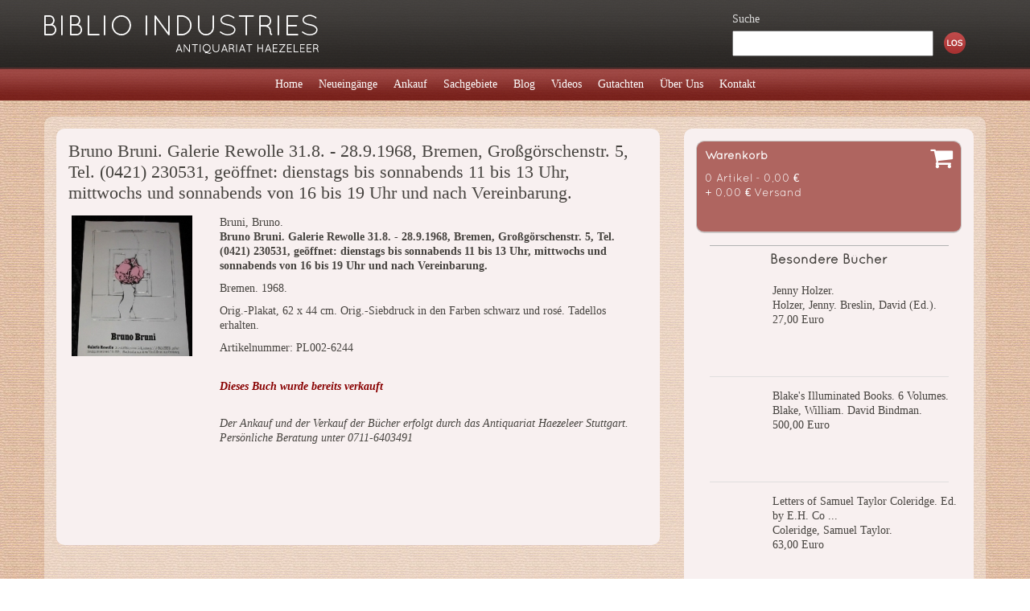

--- FILE ---
content_type: text/html; charset=utf-8
request_url: https://www.biblioindustries.com/buch/PL002-6244/bruni-bruno-bruno-bruni-galerie-rewolle-318-2891968-bremen-grossgoerschenstr-5-tel-0421-230531-geoeffnet-dienstags-bis-sonnabends-11-bis-13-uhr-mittwochs-und-sonnabends-von-16-bis-19-uhr-und-nach-vereinbarung.html
body_size: 2987
content:
 <!DOCTYPE html>
<html>

<head>
	<base href="https://www.biblioindustries.com/" />

	<title>Bruni, Bruno., Bruno Bruni. Galerie Rewolle 31.8. - 28.9.1968, Bremen, Großgörschenstr. 5, Tel. (0421) 230531, geöffnet: dienstags bis sonnabends 11 bis 13 Uhr, mittwochs und sonnabends von 16 bis 19 Uhr und nach Vereinbarung.</title>
	<meta http-equiv="Content-Type" content="text/html; charset=UTF-8" />
	<meta http-equiv="refresh" content="de_DE">
	
	<meta name="page-type" content="B&uuml;cher, Antiquariat Stuttgart"/>
	<meta name="audience" content="all" />
	<meta name="content-language" content="de_DE" />
	<meta name="language" content="de_DE" />
	<meta name="publisher" content="Biblio Industries, Antiquariat Haezeleer Stuttgart" />
	<meta name="copyright" content="Biblio Industries, Antiquariat Haezeleer Stuttgart" />
	<meta name="author" content="Biblio Industries, Antiquariat Haezeleer Stuttgart" />
	<meta name="keywords" content="antiquariat, stuttgart, haezeleer, alte, b&uuml;cher, ankauf, verkauf, verkaufen, ankaufen, selten, bibliothek, sammlung, aufl&ouml;sung, " />
	<meta name="description" content="Orig.-Plakat, 62 x 44 cm. Orig.-Siebdruck in den Farben schwarz und ros&eacute;. Tadellos erhalten.    " />
	<meta name="robots" content="index, follow" />
	<meta name="revisit-after" content="3 days" />
	<meta name="rating" content="general" />
	<meta name="google-site-verification" content="cnpaZqZKihYfTIp65lGhRgMXWfCQI6fu7mcGpiysJR4" />
	<link rel="canonical" href="https://www.biblioindustries.com/buch/PL002-6244/[base64].html" />
	
	<meta http-equiv="X-UA-Compatible" content="IE=edge">
	<meta name="viewport" content="width=device-width, initial-scale=1">

	<!-- Style Sheets -->
	<link rel="stylesheet" type="text/css" href="https://www.biblioindustries.com/styles/plugins/bootstrap/css/bootstrap.min.css" />
	<link rel="stylesheet" type="text/css" href="https://www.biblioindustries.com/styles/plugins/colorbox/colorbox.css" />	
	<link rel="stylesheet" type="text/css" href="https://www.biblioindustries.com/styles/plugins/fontawesome/css/font-awesome.min.css" >
	<link rel="stylesheet" type="text/css" href="https://www.biblioindustries.com/styles/css/styles.css" />
	

	<!-- Javascript -->
	<script type="text/javascript" src="https://www.biblioindustries.com/styles/plugins/jquery/jquery-1.11.2.min.js"></script>
	<script type="text/javascript" src="https://www.biblioindustries.com/styles/plugins/bootstrap/js/bootstrap.min.js"></script>
	<script type="text/javascript" src="https://www.biblioindustries.com/styles/plugins/colorbox/jquery.colorbox-min.js"></script>
	<script type="text/javascript" src="https://www.biblioindustries.com/styles/js/javascript.js"></script>
	
	<!-- HTML5 shim and Respond.js for IE8 support of HTML5 elements and media queries -->
    <!--[if lt IE 9]>
		<script src="https://oss.maxcdn.com/html5shiv/3.7.2/html5shiv.min.js"></script>
		<script src="https://oss.maxcdn.com/respond/1.4.2/respond.min.js"></script>
    <![endif]-->
</head>

<body>
	<div class="container-fluid" id="header">
		<div class="container">
			<div class="row">
				<div class="col-sm-6 logo thumbnail">
					<a href="https://www.biblioindustries.com/" title="Biblio Industries">
						<img src="https://www.biblioindustries.com/styles/images/logo/logo.png" alt="Biblio Industries" />
					</a> 
				</div>
				<div class="col-sm-6 header">
					<form action="https://www.biblioindustries.com/suche.php" method="post" class="search">
						<input type="hidden" name="start" value="1" />
															
						<span>Suche</span>
						<input type="text" name="suchwort" value="" />
						<input type="submit" value="" />						
					</form>
				</div>
			</div>
		</div>
	</div>

	<div id="navigation" class="container-fluid">
		<div class="container">
			<div class="row">
				<div class="col-md-12">
					
					<nav class="navbar navbar-default" role="navigation">
				 		<div class="container-fluid">
				    		<div class="navbar-header">
				      			<button type="button" class="navbar-toggle collapsed" data-toggle="collapse" data-target="#bs-example-navbar-collapse-1">
				        			<span class="icon-bar"> </span>
				        			<span class="icon-bar"> </span>
				        			<span class="icon-bar"> </span>
				      			</button>
					      		
					    	</div>
				
				    		<div class="collapse navbar-collapse round" id="bs-example-navbar-collapse-1">
				      			<ul class="nav navbar-nav round">
				      				
				        			<li class="round ">
				        				<a href="https://www.biblioindustries.com/">
											<span class="round">Home</span>
										</a>
				        			</li>
				        			
				        			<li class="round ">
				        				<a href="https://www.biblioindustries.com/neueingaenge.html">
											<span class="round">Neueing&auml;nge</span>
										</a>
				        			</li>
				        			
				        			<li class="round ">
				        				<a href="https://www.biblioindustries.com/ankauf.html">
											<span class="round">Ankauf</span>
										</a>
				        			</li>
				        			
				        			<li class="round ">
				        				<a href="https://www.biblioindustries.com/sachgebiete/">
											<span class="round">Sachgebiete</span>
										</a>
				        			</li>
				        			
				        			<li class="round ">
				        				<a href="https://www.biblioindustries.com/blog.html">
											<span class="round">Blog</span>
										</a>
				        			</li>
				        			
				        			<li class="round ">
				        				<a href="https://www.biblioindustries.com/videos.html">
											<span class="round">Videos</span>
										</a>
				        			</li>
				        			
				        			<li class="round ">
				        				<a href="https://www.biblioindustries.com/gutachten.html">
											<span class="round">Gutachten</span>
										</a>
				        			</li>
				        			
				        			<li class="round ">
				        				<a href="https://www.biblioindustries.com/ueberuns.html">
											<span class="round">&Uuml;ber Uns</span>
										</a>
				        			</li>
				        			
				        			<li class="round ">
				        				<a href="https://www.biblioindustries.com/kontakt.html">
											<span class="round">Kontakt</span>
										</a>
				        			</li>
				        			
				        			
				        			<li class="nav-search">
				        				<form action="https://www.biblioindustries.com/suche.php" method="post" class="form-search">
											<input type="hidden" name="start" value="1" />					
										
					        				<div class="row">
					        					<div class="col-xs-12">
					        						<span>Suche</span>
					        					</div>
					        					<div class="col-xs-9">
					        						<input type="text" name="suchwort" value="" />
					        					</div>
					        					<div class="col-xs-3">
					        						<button>&nbsp;</button>
					        					</div>
					        				</div>
				        				</form>
				        			</li>
				      			</ul>
				    		</div>
				  		</div>
					</nav>
						
				</div>	
			</div>			
		</div>
	</div>
	
	<div id="warenkorb-mini" class="container-fluid">
		<div class="container round area-bg show-medium">
			<div class="row">
				<div class="col-md-12">
					<div id="warenkorb-small" class="warenkorb round">
						<p>
							<strong>Warenkorb</strong>
							<span class="fa fa-shopping-cart"> </span>
						</p>
						<p>
							0 Artikel - 0,00 &euro; <br />
							+ 0,00 &euro; Versand
						</p>
						
					</div>
				</div>
			</div>
		</div>
	</div>
	
	<div id="main-area" class="container-fluid">		
		<div class="container round area-bg">
			<div class="row">
				<div class="col-md-8">
					<div class="content content-bg round">
						<h1>Bruno Bruni. Galerie Rewolle 31.8. - 28.9.1968, Bremen, Gro&szlig;g&ouml;rschenstr. 5, Tel. (0421) 230531, ge&ouml;ffnet: dienstags bis sonnabends 11 bis 13 Uhr, mittwochs und sonnabends von 16 bis 19 Uhr und nach Vereinbarung.</h1>

<div id="the-book">
	<div class="row">
		<div class="col-md-3">
			<div class="row">
				<div class="col-xs-6 col-md-12 thumbnail">
					<a href="https://www.biblioindustries.com/images/buecher/pl002-6244/PL002-6244.jpg" title="Bruno Bruni. Galerie Rewolle 31.8. - 28.9.1968, Bremen, Großgörschenstr. 5, Tel. (0421) 230531, geöffnet: dienstags bis sonnabends 11 bis 13 Uhr, mittwochs und sonnabends von 16 bis 19 Uhr und nach Vereinbarung." class="pirobox_gall" class="book-img">
	<img src="https://www.biblioindustries.com/images/buecher/pl002-6244/thumb/PL002-6244.jpg" alt="Bruno Bruni. Galerie Rewolle 31.8. - 28.9.1968, Bremen, Großgörschenstr. 5, Tel. (0421) 230531, geöffnet: dienstags bis sonnabends 11 bis 13 Uhr, mittwochs und sonnabends von 16 bis 19 Uhr und nach Vereinbarung." />
</a>
				</div>
				<div class="col-xs-6 col-md-12 text-center">
					<div class="the-price">
						<p>
							
						</p>
					
						
					</div>
				</div>
			</div>
		</div>
		<div class="col-md-9">
			<p>
				Bruni, Bruno. <br />
				<strong>Bruno Bruni. Galerie Rewolle 31.8. - 28.9.1968, Bremen, Gro&szlig;g&ouml;rschenstr. 5, Tel. (0421) 230531, ge&ouml;ffnet: dienstags bis sonnabends 11 bis 13 Uhr, mittwochs und sonnabends von 16 bis 19 Uhr und nach Vereinbarung.</strong>
			</p>
			
			<p>
				Bremen. 1968.
			</p>
			
			<p>
	            Orig.-Plakat, 62 x 44 cm. Orig.-Siebdruck in den Farben schwarz und ros&eacute;. Tadellos erhalten.  
	        </p>
	        
	        <p>
	            
	        </p>
			
			<p>
				Artikelnummer: PL002-6244
			</p>
			
			<p>
				<span class="red_big">Dieses Buch wurde bereits verkauft</span>
			</p>
			
			<br />		
			
			<p>
				<i>Der Ankauf und der Verkauf der B&uuml;cher erfolgt durch das Antiquariat Haezeleer 
				Stuttgart. Pers&ouml;nliche Beratung unter 0711-6403491</i>
			</p>
		</div>
	</div>

	
</div>



			
					</div>
				</div>
				<div class="col-md-4">
					<div class="books-list content-bg round">
						<div id="warenkorb-big" class="warenkorb round">
							<p>
								<strong>Warenkorb</strong>
								<span class="fa fa-shopping-cart"> </span>
							</p>
							<p>
								0 Artikel - 0,00 &euro; <br />
								+ 0,00 &euro; Versand
							</p>
							
						</div>
						<hr />
						<h3>Besondere B&uuml;cher</h3>
			
<div class="offer-books">
	
	<div class="book">
		<p>
			<img src="/styles/images/base/nopic_blank.png" alt="Leider kein Bild verf&uuml;gbar" class="book-img" />
			<a href="https://www.biblioindustries.com/buch/7984/holzer-jenny-breslin-david-ed-jenny-holzer.html">Jenny Holzer.  </a> <br />				
			<a href="https://www.biblioindustries.com/buch/7984/holzer-jenny-breslin-david-ed-jenny-holzer.html">Holzer, Jenny. Breslin, David (Ed.).  </a> <br />			
			27,00 Euro
		</p>
	</div>	
	<div class="divider"></div>	
	
	<div class="book">
		<p>
			<img src="/styles/images/base/nopic_blank.png" alt="Leider kein Bild verf&uuml;gbar" class="book-img" />
			<a href="https://www.biblioindustries.com/buch/WM129/blake-william-david-bindman-blakes-illuminated-books-6-volumes.html">Blake's Illuminated Books. 6 Volumes.  </a> <br />				
			<a href="https://www.biblioindustries.com/buch/WM129/blake-william-david-bindman-blakes-illuminated-books-6-volumes.html">Blake, William. David Bindman.  </a> <br />			
			500,00 Euro
		</p>
	</div>	
	<div class="divider"></div>	
	
	<div class="book">
		<p>
			<img src="/styles/images/base/nopic_blank.png" alt="Leider kein Bild verf&uuml;gbar" class="book-img" />
			<a href="https://www.biblioindustries.com/buch/WM133/coleridge-samuel-taylor-letters-of-samuel-taylor-coleridge-ed-by-eh-coleridge-2-volumes.html">Letters of Samuel Taylor Coleridge. Ed. by E.H. Co  ...</a> <br />				
			<a href="https://www.biblioindustries.com/buch/WM133/coleridge-samuel-taylor-letters-of-samuel-taylor-coleridge-ed-by-eh-coleridge-2-volumes.html">Coleridge, Samuel Taylor.  </a> <br />			
			63,00 Euro
		</p>
	</div>	
	<div class="divider"></div>	
	
	<div class="book">
		<p>
			<img src="/styles/images/base/nopic_blank.png" alt="Leider kein Bild verf&uuml;gbar" class="book-img" />
			<a href="https://www.biblioindustries.com/buch/WM139/baudelaire-oeuvres-completes-poesie-prose-bibliographie-notes-et-variantes-par-y-g-le-dantec.html">Oeuvres Completes. Poesie & Prose. Bibliographie,   ...</a> <br />				
			<a href="https://www.biblioindustries.com/buch/WM139/baudelaire-oeuvres-completes-poesie-prose-bibliographie-notes-et-variantes-par-y-g-le-dantec.html">Baudelaire.  </a> <br />			
			27,00 Euro
		</p>
	</div>	
		
		
</div>	
					</div>
				</div>
			</div>
		</div>
	</div>
	
	<div id="footer" class="container-fluid">
		<div class="container round area-bg">
			<div class="row">
				<div class="col-md-4">
					<div class="content">
						<p class="copyright">
							<span>Copyright &copy; 2003 - 2026, Biblio Industries</span>	
						</p>
					</div>
				</div>
				<div class="col-md-8">
					<div class="content">
						<p class="links">
							<a href="https://www.biblioindustries.com/widerrufsformular.html">Widerrufsformular</a> - 
							<a href="https://www.biblioindustries.com/versandinformationen.html">Versandinformationen</a> - 
							<a href="https://www.biblioindustries.com/datenschutz.html">Datenschutz</a> - 
							<a href="https://www.biblioindustries.com/widerruf.html">Widerruf</a> - 
							<a href="https://www.biblioindustries.com/agb.html">AGB</a> - 
							<a href="https://www.biblioindustries.com/sitemap.html">Sitemap</a> - 
							<a href="https://www.biblioindustries.com/impressum.html">Impressum</a>
						</p>
					</div>
				</div>
			</div>
		</div>
	</div>
</body>
</html>